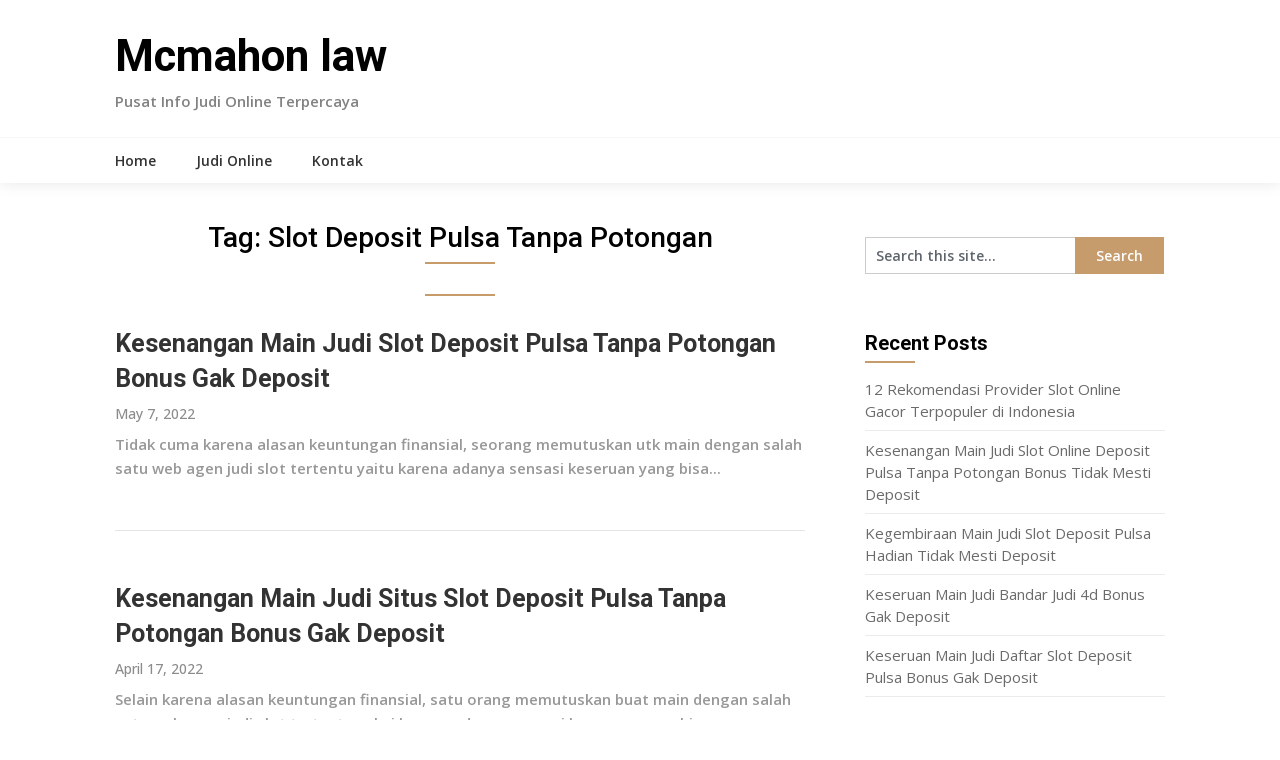

--- FILE ---
content_type: text/html; charset=UTF-8
request_url: http://mcmahon-law.com/tag/slot-deposit-pulsa-tanpa-potongan/
body_size: 8918
content:
<!DOCTYPE html>
<html lang="en-US">
<head>
	<meta charset="UTF-8">
	<meta name="viewport" content="width=device-width, initial-scale=1">
	<link rel="profile" href="http://gmpg.org/xfn/11">
	<link rel="pingback" href="http://mcmahon-law.com/xmlrpc.php">
	<title>Slot Deposit Pulsa Tanpa Potongan &#8211; Mcmahon law</title>
<meta name='robots' content='max-image-preview:large' />
<link rel='dns-prefetch' href='//fonts.googleapis.com' />
<link rel="alternate" type="application/rss+xml" title="Mcmahon law &raquo; Feed" href="http://mcmahon-law.com/feed/" />
<link rel="alternate" type="application/rss+xml" title="Mcmahon law &raquo; Comments Feed" href="http://mcmahon-law.com/comments/feed/" />
<link rel="alternate" type="application/rss+xml" title="Mcmahon law &raquo; Slot Deposit Pulsa Tanpa Potongan Tag Feed" href="http://mcmahon-law.com/tag/slot-deposit-pulsa-tanpa-potongan/feed/" />
<style id='wp-img-auto-sizes-contain-inline-css' type='text/css'>
img:is([sizes=auto i],[sizes^="auto," i]){contain-intrinsic-size:3000px 1500px}
/*# sourceURL=wp-img-auto-sizes-contain-inline-css */
</style>
<style id='wp-emoji-styles-inline-css' type='text/css'>

	img.wp-smiley, img.emoji {
		display: inline !important;
		border: none !important;
		box-shadow: none !important;
		height: 1em !important;
		width: 1em !important;
		margin: 0 0.07em !important;
		vertical-align: -0.1em !important;
		background: none !important;
		padding: 0 !important;
	}
/*# sourceURL=wp-emoji-styles-inline-css */
</style>
<style id='wp-block-library-inline-css' type='text/css'>
:root{--wp-block-synced-color:#7a00df;--wp-block-synced-color--rgb:122,0,223;--wp-bound-block-color:var(--wp-block-synced-color);--wp-editor-canvas-background:#ddd;--wp-admin-theme-color:#007cba;--wp-admin-theme-color--rgb:0,124,186;--wp-admin-theme-color-darker-10:#006ba1;--wp-admin-theme-color-darker-10--rgb:0,107,160.5;--wp-admin-theme-color-darker-20:#005a87;--wp-admin-theme-color-darker-20--rgb:0,90,135;--wp-admin-border-width-focus:2px}@media (min-resolution:192dpi){:root{--wp-admin-border-width-focus:1.5px}}.wp-element-button{cursor:pointer}:root .has-very-light-gray-background-color{background-color:#eee}:root .has-very-dark-gray-background-color{background-color:#313131}:root .has-very-light-gray-color{color:#eee}:root .has-very-dark-gray-color{color:#313131}:root .has-vivid-green-cyan-to-vivid-cyan-blue-gradient-background{background:linear-gradient(135deg,#00d084,#0693e3)}:root .has-purple-crush-gradient-background{background:linear-gradient(135deg,#34e2e4,#4721fb 50%,#ab1dfe)}:root .has-hazy-dawn-gradient-background{background:linear-gradient(135deg,#faaca8,#dad0ec)}:root .has-subdued-olive-gradient-background{background:linear-gradient(135deg,#fafae1,#67a671)}:root .has-atomic-cream-gradient-background{background:linear-gradient(135deg,#fdd79a,#004a59)}:root .has-nightshade-gradient-background{background:linear-gradient(135deg,#330968,#31cdcf)}:root .has-midnight-gradient-background{background:linear-gradient(135deg,#020381,#2874fc)}:root{--wp--preset--font-size--normal:16px;--wp--preset--font-size--huge:42px}.has-regular-font-size{font-size:1em}.has-larger-font-size{font-size:2.625em}.has-normal-font-size{font-size:var(--wp--preset--font-size--normal)}.has-huge-font-size{font-size:var(--wp--preset--font-size--huge)}.has-text-align-center{text-align:center}.has-text-align-left{text-align:left}.has-text-align-right{text-align:right}.has-fit-text{white-space:nowrap!important}#end-resizable-editor-section{display:none}.aligncenter{clear:both}.items-justified-left{justify-content:flex-start}.items-justified-center{justify-content:center}.items-justified-right{justify-content:flex-end}.items-justified-space-between{justify-content:space-between}.screen-reader-text{border:0;clip-path:inset(50%);height:1px;margin:-1px;overflow:hidden;padding:0;position:absolute;width:1px;word-wrap:normal!important}.screen-reader-text:focus{background-color:#ddd;clip-path:none;color:#444;display:block;font-size:1em;height:auto;left:5px;line-height:normal;padding:15px 23px 14px;text-decoration:none;top:5px;width:auto;z-index:100000}html :where(.has-border-color){border-style:solid}html :where([style*=border-top-color]){border-top-style:solid}html :where([style*=border-right-color]){border-right-style:solid}html :where([style*=border-bottom-color]){border-bottom-style:solid}html :where([style*=border-left-color]){border-left-style:solid}html :where([style*=border-width]){border-style:solid}html :where([style*=border-top-width]){border-top-style:solid}html :where([style*=border-right-width]){border-right-style:solid}html :where([style*=border-bottom-width]){border-bottom-style:solid}html :where([style*=border-left-width]){border-left-style:solid}html :where(img[class*=wp-image-]){height:auto;max-width:100%}:where(figure){margin:0 0 1em}html :where(.is-position-sticky){--wp-admin--admin-bar--position-offset:var(--wp-admin--admin-bar--height,0px)}@media screen and (max-width:600px){html :where(.is-position-sticky){--wp-admin--admin-bar--position-offset:0px}}

/*# sourceURL=wp-block-library-inline-css */
</style><style id='global-styles-inline-css' type='text/css'>
:root{--wp--preset--aspect-ratio--square: 1;--wp--preset--aspect-ratio--4-3: 4/3;--wp--preset--aspect-ratio--3-4: 3/4;--wp--preset--aspect-ratio--3-2: 3/2;--wp--preset--aspect-ratio--2-3: 2/3;--wp--preset--aspect-ratio--16-9: 16/9;--wp--preset--aspect-ratio--9-16: 9/16;--wp--preset--color--black: #000000;--wp--preset--color--cyan-bluish-gray: #abb8c3;--wp--preset--color--white: #ffffff;--wp--preset--color--pale-pink: #f78da7;--wp--preset--color--vivid-red: #cf2e2e;--wp--preset--color--luminous-vivid-orange: #ff6900;--wp--preset--color--luminous-vivid-amber: #fcb900;--wp--preset--color--light-green-cyan: #7bdcb5;--wp--preset--color--vivid-green-cyan: #00d084;--wp--preset--color--pale-cyan-blue: #8ed1fc;--wp--preset--color--vivid-cyan-blue: #0693e3;--wp--preset--color--vivid-purple: #9b51e0;--wp--preset--gradient--vivid-cyan-blue-to-vivid-purple: linear-gradient(135deg,rgb(6,147,227) 0%,rgb(155,81,224) 100%);--wp--preset--gradient--light-green-cyan-to-vivid-green-cyan: linear-gradient(135deg,rgb(122,220,180) 0%,rgb(0,208,130) 100%);--wp--preset--gradient--luminous-vivid-amber-to-luminous-vivid-orange: linear-gradient(135deg,rgb(252,185,0) 0%,rgb(255,105,0) 100%);--wp--preset--gradient--luminous-vivid-orange-to-vivid-red: linear-gradient(135deg,rgb(255,105,0) 0%,rgb(207,46,46) 100%);--wp--preset--gradient--very-light-gray-to-cyan-bluish-gray: linear-gradient(135deg,rgb(238,238,238) 0%,rgb(169,184,195) 100%);--wp--preset--gradient--cool-to-warm-spectrum: linear-gradient(135deg,rgb(74,234,220) 0%,rgb(151,120,209) 20%,rgb(207,42,186) 40%,rgb(238,44,130) 60%,rgb(251,105,98) 80%,rgb(254,248,76) 100%);--wp--preset--gradient--blush-light-purple: linear-gradient(135deg,rgb(255,206,236) 0%,rgb(152,150,240) 100%);--wp--preset--gradient--blush-bordeaux: linear-gradient(135deg,rgb(254,205,165) 0%,rgb(254,45,45) 50%,rgb(107,0,62) 100%);--wp--preset--gradient--luminous-dusk: linear-gradient(135deg,rgb(255,203,112) 0%,rgb(199,81,192) 50%,rgb(65,88,208) 100%);--wp--preset--gradient--pale-ocean: linear-gradient(135deg,rgb(255,245,203) 0%,rgb(182,227,212) 50%,rgb(51,167,181) 100%);--wp--preset--gradient--electric-grass: linear-gradient(135deg,rgb(202,248,128) 0%,rgb(113,206,126) 100%);--wp--preset--gradient--midnight: linear-gradient(135deg,rgb(2,3,129) 0%,rgb(40,116,252) 100%);--wp--preset--font-size--small: 13px;--wp--preset--font-size--medium: 20px;--wp--preset--font-size--large: 36px;--wp--preset--font-size--x-large: 42px;--wp--preset--spacing--20: 0.44rem;--wp--preset--spacing--30: 0.67rem;--wp--preset--spacing--40: 1rem;--wp--preset--spacing--50: 1.5rem;--wp--preset--spacing--60: 2.25rem;--wp--preset--spacing--70: 3.38rem;--wp--preset--spacing--80: 5.06rem;--wp--preset--shadow--natural: 6px 6px 9px rgba(0, 0, 0, 0.2);--wp--preset--shadow--deep: 12px 12px 50px rgba(0, 0, 0, 0.4);--wp--preset--shadow--sharp: 6px 6px 0px rgba(0, 0, 0, 0.2);--wp--preset--shadow--outlined: 6px 6px 0px -3px rgb(255, 255, 255), 6px 6px rgb(0, 0, 0);--wp--preset--shadow--crisp: 6px 6px 0px rgb(0, 0, 0);}:where(.is-layout-flex){gap: 0.5em;}:where(.is-layout-grid){gap: 0.5em;}body .is-layout-flex{display: flex;}.is-layout-flex{flex-wrap: wrap;align-items: center;}.is-layout-flex > :is(*, div){margin: 0;}body .is-layout-grid{display: grid;}.is-layout-grid > :is(*, div){margin: 0;}:where(.wp-block-columns.is-layout-flex){gap: 2em;}:where(.wp-block-columns.is-layout-grid){gap: 2em;}:where(.wp-block-post-template.is-layout-flex){gap: 1.25em;}:where(.wp-block-post-template.is-layout-grid){gap: 1.25em;}.has-black-color{color: var(--wp--preset--color--black) !important;}.has-cyan-bluish-gray-color{color: var(--wp--preset--color--cyan-bluish-gray) !important;}.has-white-color{color: var(--wp--preset--color--white) !important;}.has-pale-pink-color{color: var(--wp--preset--color--pale-pink) !important;}.has-vivid-red-color{color: var(--wp--preset--color--vivid-red) !important;}.has-luminous-vivid-orange-color{color: var(--wp--preset--color--luminous-vivid-orange) !important;}.has-luminous-vivid-amber-color{color: var(--wp--preset--color--luminous-vivid-amber) !important;}.has-light-green-cyan-color{color: var(--wp--preset--color--light-green-cyan) !important;}.has-vivid-green-cyan-color{color: var(--wp--preset--color--vivid-green-cyan) !important;}.has-pale-cyan-blue-color{color: var(--wp--preset--color--pale-cyan-blue) !important;}.has-vivid-cyan-blue-color{color: var(--wp--preset--color--vivid-cyan-blue) !important;}.has-vivid-purple-color{color: var(--wp--preset--color--vivid-purple) !important;}.has-black-background-color{background-color: var(--wp--preset--color--black) !important;}.has-cyan-bluish-gray-background-color{background-color: var(--wp--preset--color--cyan-bluish-gray) !important;}.has-white-background-color{background-color: var(--wp--preset--color--white) !important;}.has-pale-pink-background-color{background-color: var(--wp--preset--color--pale-pink) !important;}.has-vivid-red-background-color{background-color: var(--wp--preset--color--vivid-red) !important;}.has-luminous-vivid-orange-background-color{background-color: var(--wp--preset--color--luminous-vivid-orange) !important;}.has-luminous-vivid-amber-background-color{background-color: var(--wp--preset--color--luminous-vivid-amber) !important;}.has-light-green-cyan-background-color{background-color: var(--wp--preset--color--light-green-cyan) !important;}.has-vivid-green-cyan-background-color{background-color: var(--wp--preset--color--vivid-green-cyan) !important;}.has-pale-cyan-blue-background-color{background-color: var(--wp--preset--color--pale-cyan-blue) !important;}.has-vivid-cyan-blue-background-color{background-color: var(--wp--preset--color--vivid-cyan-blue) !important;}.has-vivid-purple-background-color{background-color: var(--wp--preset--color--vivid-purple) !important;}.has-black-border-color{border-color: var(--wp--preset--color--black) !important;}.has-cyan-bluish-gray-border-color{border-color: var(--wp--preset--color--cyan-bluish-gray) !important;}.has-white-border-color{border-color: var(--wp--preset--color--white) !important;}.has-pale-pink-border-color{border-color: var(--wp--preset--color--pale-pink) !important;}.has-vivid-red-border-color{border-color: var(--wp--preset--color--vivid-red) !important;}.has-luminous-vivid-orange-border-color{border-color: var(--wp--preset--color--luminous-vivid-orange) !important;}.has-luminous-vivid-amber-border-color{border-color: var(--wp--preset--color--luminous-vivid-amber) !important;}.has-light-green-cyan-border-color{border-color: var(--wp--preset--color--light-green-cyan) !important;}.has-vivid-green-cyan-border-color{border-color: var(--wp--preset--color--vivid-green-cyan) !important;}.has-pale-cyan-blue-border-color{border-color: var(--wp--preset--color--pale-cyan-blue) !important;}.has-vivid-cyan-blue-border-color{border-color: var(--wp--preset--color--vivid-cyan-blue) !important;}.has-vivid-purple-border-color{border-color: var(--wp--preset--color--vivid-purple) !important;}.has-vivid-cyan-blue-to-vivid-purple-gradient-background{background: var(--wp--preset--gradient--vivid-cyan-blue-to-vivid-purple) !important;}.has-light-green-cyan-to-vivid-green-cyan-gradient-background{background: var(--wp--preset--gradient--light-green-cyan-to-vivid-green-cyan) !important;}.has-luminous-vivid-amber-to-luminous-vivid-orange-gradient-background{background: var(--wp--preset--gradient--luminous-vivid-amber-to-luminous-vivid-orange) !important;}.has-luminous-vivid-orange-to-vivid-red-gradient-background{background: var(--wp--preset--gradient--luminous-vivid-orange-to-vivid-red) !important;}.has-very-light-gray-to-cyan-bluish-gray-gradient-background{background: var(--wp--preset--gradient--very-light-gray-to-cyan-bluish-gray) !important;}.has-cool-to-warm-spectrum-gradient-background{background: var(--wp--preset--gradient--cool-to-warm-spectrum) !important;}.has-blush-light-purple-gradient-background{background: var(--wp--preset--gradient--blush-light-purple) !important;}.has-blush-bordeaux-gradient-background{background: var(--wp--preset--gradient--blush-bordeaux) !important;}.has-luminous-dusk-gradient-background{background: var(--wp--preset--gradient--luminous-dusk) !important;}.has-pale-ocean-gradient-background{background: var(--wp--preset--gradient--pale-ocean) !important;}.has-electric-grass-gradient-background{background: var(--wp--preset--gradient--electric-grass) !important;}.has-midnight-gradient-background{background: var(--wp--preset--gradient--midnight) !important;}.has-small-font-size{font-size: var(--wp--preset--font-size--small) !important;}.has-medium-font-size{font-size: var(--wp--preset--font-size--medium) !important;}.has-large-font-size{font-size: var(--wp--preset--font-size--large) !important;}.has-x-large-font-size{font-size: var(--wp--preset--font-size--x-large) !important;}
/*# sourceURL=global-styles-inline-css */
</style>

<style id='classic-theme-styles-inline-css' type='text/css'>
/*! This file is auto-generated */
.wp-block-button__link{color:#fff;background-color:#32373c;border-radius:9999px;box-shadow:none;text-decoration:none;padding:calc(.667em + 2px) calc(1.333em + 2px);font-size:1.125em}.wp-block-file__button{background:#32373c;color:#fff;text-decoration:none}
/*# sourceURL=/wp-includes/css/classic-themes.min.css */
</style>
<link rel='stylesheet' id='contact-form-7-css' href='http://mcmahon-law.com/wp-content/plugins/contact-form-7/includes/css/styles.css?ver=5.5.6.1' type='text/css' media='all' />
<link rel='stylesheet' id='news-portaly-parent-style-css' href='http://mcmahon-law.com/wp-content/themes/feather-magazine/style.css?ver=6.9' type='text/css' media='all' />
<link rel='stylesheet' id='news-portaly-google-fonts-css' href='//fonts.googleapis.com/css?family=Open+Sans%3A400%2C500%2C600&#038;ver=6.9' type='text/css' media='all' />
<link rel='stylesheet' id='feather-magazine-style-css' href='http://mcmahon-law.com/wp-content/themes/news-portaly/style.css?ver=6.9' type='text/css' media='all' />
<link rel='stylesheet' id='feather-magazine-fonts-css' href='//fonts.googleapis.com/css?family=Roboto%3A400%2C500%2C700%2C900' type='text/css' media='all' />
<script type="text/javascript" src="http://mcmahon-law.com/wp-includes/js/jquery/jquery.min.js?ver=3.7.1" id="jquery-core-js"></script>
<script type="text/javascript" src="http://mcmahon-law.com/wp-includes/js/jquery/jquery-migrate.min.js?ver=3.4.1" id="jquery-migrate-js"></script>
<link rel="https://api.w.org/" href="http://mcmahon-law.com/wp-json/" /><link rel="alternate" title="JSON" type="application/json" href="http://mcmahon-law.com/wp-json/wp/v2/tags/8" /><link rel="EditURI" type="application/rsd+xml" title="RSD" href="http://mcmahon-law.com/xmlrpc.php?rsd" />
<meta name="generator" content="WordPress 6.9" />

	<style type="text/css">
				
		#site-header { background-color: ; }
		.primary-navigation, #navigation ul ul li, #navigation.mobile-menu-wrapper { background-color: ; }
		a#pull, #navigation .menu a, #navigation .menu a:hover, #navigation .menu .fa > a, #navigation .menu .fa > a, #navigation .toggle-caret { color:  }
		#sidebars .widget h3, #sidebars .widget h3 a, #sidebars h3 { color: ; }
		#sidebars .widget a, #sidebars a, #sidebars li a { color: ; }
		#sidebars .widget, #sidebars, #sidebars .widget li { color: ; }
		.post.excerpt .post-content, .pagination a, .pagination2, .pagination .dots { color: ; }
		.post.excerpt h2.title a { color: ; }
		.pagination a, .pagination2, .pagination .dots { border-color: ; }
		span.entry-meta{ color: ; }
		.article h1, .article h2, .article h3, .article h4, .article h5, .article h6, .total-comments, .article th{ color: ; }
		.article, .article p, .related-posts .title, .breadcrumb, .article #commentform textarea  { color: ; }
		.article a, .breadcrumb a, #commentform a { color: ; }
		#commentform input#submit, #commentform input#submit:hover{ background: ; }
		.post-date-feather, .comment time { color: ; }
		.footer-widgets #searchform input[type='submit'],  .footer-widgets #searchform input[type='submit']:hover{ background: ; }
		.footer-widgets h3:after{ background: ; }
		.footer-widgets h3{ color: ; }
		.footer-widgets .widget li, .footer-widgets .widget, #copyright-note{ color: ; }
		footer .widget a, #copyright-note a, #copyright-note a:hover, footer .widget a:hover, footer .widget li a:hover{ color: ; }
	</style>
        <style type="text/css">
        .total-comments span:after, span.sticky-post, .nav-previous a:hover, .nav-next a:hover, #commentform input#submit, #searchform input[type='submit'], .home_menu_item, .currenttext, .pagination a:hover, .readMore a, .feathermagazine-subscribe input[type='submit'], .pagination .current, .woocommerce nav.woocommerce-pagination ul li a:focus, .woocommerce nav.woocommerce-pagination ul li a:hover, .woocommerce nav.woocommerce-pagination ul li span.current, .woocommerce-product-search input[type="submit"], .woocommerce a.button, .woocommerce-page a.button, .woocommerce button.button, .woocommerce-page button.button, .woocommerce input.button, .woocommerce-page input.button, .woocommerce #respond input#submit, .woocommerce-page #respond input#submit, .woocommerce #content input.button, .woocommerce-page #content input.button, #sidebars h3.widget-title:after, .postauthor h4:after, .related-posts h3:after, .archive .postsby span:after, .comment-respond h4:after { background-color: ; }
        #tabber .inside li .meta b,footer .widget li a:hover,.fn a,.reply a,#tabber .inside li div.info .entry-title a:hover, #navigation ul ul a:hover,.single_post a, a:hover, .sidebar.c-4-12 .textwidget a, #site-footer .textwidget a, #commentform a, #tabber .inside li a, .copyrights a:hover, a, .sidebar.c-4-12 a:hover, .top a:hover, footer .tagcloud a:hover,.sticky-text{ color: ; }
        .corner { border-color: transparent transparent ; transparent;}
        #navigation ul li.current-menu-item a, .woocommerce nav.woocommerce-pagination ul li span.current, .woocommerce-page nav.woocommerce-pagination ul li span.current, .woocommerce #content nav.woocommerce-pagination ul li span.current, .woocommerce-page #content nav.woocommerce-pagination ul li span.current, .woocommerce nav.woocommerce-pagination ul li a:hover, .woocommerce-page nav.woocommerce-pagination ul li a:hover, .woocommerce #content nav.woocommerce-pagination ul li a:hover, .woocommerce-page #content nav.woocommerce-pagination ul li a:hover, .woocommerce nav.woocommerce-pagination ul li a:focus, .woocommerce-page nav.woocommerce-pagination ul li a:focus, .woocommerce #content nav.woocommerce-pagination ul li a:focus, .woocommerce-page #content nav.woocommerce-pagination ul li a:focus, .pagination .current, .tagcloud a { border-color: ; }
        #site-header { background-color:  !important; }
        .primary-navigation, #navigation ul ul li, #navigation.mobile-menu-wrapper { background-color: ; }
        a#pull, #navigation .menu a, #navigation .menu a:hover, #navigation .menu .fa > a, #navigation .menu .fa > a, #navigation .toggle-caret { color:  }
        #sidebars .widget h3, #sidebars .widget h3 a, #sidebars h3 { color: ; }
        #sidebars .widget a, #sidebars a, #sidebars li a { color: ; }
        #sidebars .widget, #sidebars, #sidebars .widget li { color: ; }
        .post.excerpt .post-content, .pagination a, .pagination2, .pagination .dots { color: ; }
        .post.excerpt h2.title a { color: ; }
        .pagination a, .pagination2, .pagination .dots { border-color: ; }
        span.entry-meta{ color: ; }
        .article h1, .article h2, .article h3, .article h4, .article h5, .article h6, .total-comments, .article th{ color: ; }
        .article, .article p, .related-posts .title, .breadcrumb, .article #commentform textarea  { color: ; }
        .article a, .breadcrumb a, #commentform a { color: ; }
        #commentform input#submit, #commentform input#submit:hover{ background: ; }
        .post-date-feather, .comment time { color: ; }
        .footer-widgets #searchform input[type='submit'],  .footer-widgets #searchform input[type='submit']:hover{ background: ; }
        .footer-widgets h3:after{ background: ; }
        .footer-widgets h3{ color: ; }
        .footer-widgets .widget li, .footer-widgets .widget, #copyright-note{ color: ; }
        footer .widget a, #copyright-note a, #copyright-note a:hover, footer .widget a:hover, footer .widget li a:hover{ color: ; }
        </style>
        </head>

<body class="archive tag tag-slot-deposit-pulsa-tanpa-potongan tag-8 wp-theme-feather-magazine wp-child-theme-news-portaly hfeed">
	    <div class="main-container">
		<a class="skip-link screen-reader-text" href="#content">Skip to content</a>
		<header id="site-header" role="banner">
			<div class="container clear">
				<div class="site-branding">
																	    <h2 id="logo" class="site-title" itemprop="headline">
								<a href="http://mcmahon-law.com">Mcmahon law</a>
							</h2><!-- END #logo -->
							<div class="site-description">Pusat Info Judi Online Terpercaya</div>
															</div><!-- .site-branding -->
							</div>
			<div class="primary-navigation">
				<a href="#" id="pull" class="toggle-mobile-menu">Menu</a>
				<div class="container clear">
					<nav id="navigation" class="primary-navigation mobile-menu-wrapper" role="navigation">
													<ul id="menu-menu-1" class="menu clearfix"><li id="menu-item-8" class="menu-item menu-item-type-custom menu-item-object-custom menu-item-home menu-item-8"><a href="http://mcmahon-law.com/">Home</a></li>
<li id="menu-item-10" class="menu-item menu-item-type-taxonomy menu-item-object-category menu-item-10"><a href="http://mcmahon-law.com/category/judi-online/">Judi Online</a></li>
<li id="menu-item-9" class="menu-item menu-item-type-post_type menu-item-object-page menu-item-9"><a href="http://mcmahon-law.com/kontak/">Kontak</a></li>
</ul>											</nav><!-- #site-navigation -->
				</div>
			</div>
		</header><!-- #masthead -->

<div id="page" class="home-page">
	<div id="content" class="article">
		<h1 class="postsby">
			<span>Tag: <span>Slot Deposit Pulsa Tanpa Potongan</span></span>
		</h1>	
				<article class="post excerpt post-list-item">
								<div class="post-blogs-container">
																								<div class="nothumbnail-post-content">
																
								<h2 class="title">
									<a href="http://mcmahon-law.com/2022/05/07/kesenangan-main-judi-slot-deposit-pulsa-tanpa-potongan-bonus-gak-deposit/" title="Kesenangan Main Judi Slot Deposit Pulsa Tanpa Potongan Bonus Gak Deposit" rel="bookmark">Kesenangan Main Judi Slot Deposit Pulsa Tanpa Potongan Bonus Gak Deposit</a>
								</h2>
								<span class="entry-meta">
									May 7, 2022																	</span>
								<div class="post-content">
									Tidak cuma karena alasan keuntungan finansial, seorang memutuskan utk main dengan salah satu web agen judi slot tertentu yaitu karena adanya sensasi keseruan yang bisa...								</div>
											</article>
					<article class="post excerpt post-list-item">
								<div class="post-blogs-container">
																								<div class="nothumbnail-post-content">
																
								<h2 class="title">
									<a href="http://mcmahon-law.com/2022/04/17/kesenangan-main-judi-situs-slot-deposit-pulsa-tanpa-potongan-bonus-gak-deposit/" title="Kesenangan Main Judi Situs Slot Deposit Pulsa Tanpa Potongan Bonus Gak Deposit" rel="bookmark">Kesenangan Main Judi Situs Slot Deposit Pulsa Tanpa Potongan Bonus Gak Deposit</a>
								</h2>
								<span class="entry-meta">
									April 17, 2022																	</span>
								<div class="post-content">
									Selain karena alasan keuntungan finansial, satu orang memutuskan buat main dengan salah satu web agen judi slot tertentu yakni karena adanya sensasi keseruan yang bisa...								</div>
											</article>
					<article class="post excerpt post-list-item">
								<div class="post-blogs-container">
																								<div class="nothumbnail-post-content">
																
								<h2 class="title">
									<a href="http://mcmahon-law.com/2022/03/07/kegembiraan-main-judi-slot-online-deposit-pulsa-bonus-tidak-perlu-deposit/" title="Kegembiraan Main Judi Slot Online Deposit Pulsa Bonus Tidak Perlu Deposit" rel="bookmark">Kegembiraan Main Judi Slot Online Deposit Pulsa Bonus Tidak Perlu Deposit</a>
								</h2>
								<span class="entry-meta">
									March 7, 2022																	</span>
								<div class="post-content">
									Tidak cuma karena alasan keuntungan finansial, satu orang memutuskan buat main-main dengan salah satu website agen judi slot tertentu yakni karena adanya sensasi keseruan yang...								</div>
											</article>
					<article class="post excerpt post-list-item">
								<div class="post-blogs-container">
																								<div class="nothumbnail-post-content">
																
								<h2 class="title">
									<a href="http://mcmahon-law.com/2022/02/24/kegembiraan-main-judi-bandar-judi-4d-bonus-gak-deposit/" title="Kegembiraan Main Judi Bandar Judi 4d Bonus Gak Deposit" rel="bookmark">Kegembiraan Main Judi Bandar Judi 4d Bonus Gak Deposit</a>
								</h2>
								<span class="entry-meta">
									February 24, 2022																	</span>
								<div class="post-content">
									Tidak cuma karena argumen keuntungan finansial, seseorang memutuskan untuk bermain dengan salah satu website agen judi slot tertentu yaitu karena adanya sensasi keseruan yang bisa...								</div>
											</article>
					<article class="post excerpt post-list-item">
								<div class="post-blogs-container">
																								<div class="nothumbnail-post-content">
																
								<h2 class="title">
									<a href="http://mcmahon-law.com/2022/01/22/kesenangan-main-judi-slot-deposit-pulsa-5000-tanpa-potongan-bonus-gak-deposit/" title="Kesenangan Main Judi Slot Deposit Pulsa 5000 Tanpa Potongan Bonus Gak Deposit" rel="bookmark">Kesenangan Main Judi Slot Deposit Pulsa 5000 Tanpa Potongan Bonus Gak Deposit</a>
								</h2>
								<span class="entry-meta">
									January 22, 2022																	</span>
								<div class="post-content">
									Tidak hanya karena alasan keuntungan finansial, seseorang memutuskan utk bermain dengan salah satu website agen judi slot tertentu ialah karena adanya sensasi keseruan yang bisa...								</div>
											</article>
					<article class="post excerpt post-list-item">
								<div class="post-blogs-container">
																								<div class="nothumbnail-post-content">
																
								<h2 class="title">
									<a href="http://mcmahon-law.com/2022/01/12/kesenangan-main-judi-slot-deposit-pulsa-5000-tanpa-potongan-hadian-gak-deposit/" title="Kesenangan Main Judi Slot Deposit Pulsa 5000 Tanpa Potongan Hadian Gak Deposit" rel="bookmark">Kesenangan Main Judi Slot Deposit Pulsa 5000 Tanpa Potongan Hadian Gak Deposit</a>
								</h2>
								<span class="entry-meta">
									January 12, 2022																	</span>
								<div class="post-content">
									Selain karena alasan keuntungan finansial, seseorang memutuskan buat bermain dengan salah satu web agen judi slot tertentu adalah karena adanya sensasi keseruan yang bisa mereka...								</div>
											</article>
					<article class="post excerpt post-list-item">
								<div class="post-blogs-container">
																								<div class="nothumbnail-post-content">
																
								<h2 class="title">
									<a href="http://mcmahon-law.com/2021/12/19/kegembiraan-main-judi-slot-deposit-pulsa-tanpa-potongan-promo-tidak-perlu-deposit/" title="Kegembiraan Main Judi Slot Deposit Pulsa Tanpa Potongan Promo Tidak Perlu Deposit" rel="bookmark">Kegembiraan Main Judi Slot Deposit Pulsa Tanpa Potongan Promo Tidak Perlu Deposit</a>
								</h2>
								<span class="entry-meta">
									December 19, 2021																	</span>
								<div class="post-content">
									Tidak cuma karena alasan keuntungan finansial, seseorang memutuskan buat main-main dengan salah satu situs agen judi slot tertentu ialah karena adanya sensasi keseruan yang bisa...								</div>
											</article>
					<article class="post excerpt post-list-item">
								<div class="post-blogs-container">
																								<div class="nothumbnail-post-content">
																
								<h2 class="title">
									<a href="http://mcmahon-law.com/2021/11/23/keseruan-main-judi-link-slot-deposit-pulsa-tanpa-potongan-hadian-tanpa-deposit/" title="Keseruan Main Judi Link Slot Deposit Pulsa Tanpa Potongan Hadian Tanpa Deposit" rel="bookmark">Keseruan Main Judi Link Slot Deposit Pulsa Tanpa Potongan Hadian Tanpa Deposit</a>
								</h2>
								<span class="entry-meta">
									November 23, 2021																	</span>
								<div class="post-content">
									Tidak cuma karena alasan keuntungan finansial, seseorang memutuskan buat main-main dengan salah satu situs agen judi slot tertentu merupakan karena adanya sensasi keseruan yang bisa...								</div>
											</article>
					<article class="post excerpt post-list-item">
								<div class="post-blogs-container">
																								<div class="nothumbnail-post-content">
																
								<h2 class="title">
									<a href="http://mcmahon-law.com/2021/11/09/kegembiraan-main-judi-situs-slot-deposit-pulsa-promo-tidak-perlu-deposit/" title="Kegembiraan Main Judi Situs Slot Deposit Pulsa Promo Tidak Perlu Deposit" rel="bookmark">Kegembiraan Main Judi Situs Slot Deposit Pulsa Promo Tidak Perlu Deposit</a>
								</h2>
								<span class="entry-meta">
									November 9, 2021																	</span>
								<div class="post-content">
									Terkecuali karena alasan keuntungan finansial, seorang memutuskan utk main dengan salah satu website agen judi slot tertentu yaitu karena adanya sensasi keseruan yang bisa mereka...								</div>
											</article>
					<article class="post excerpt post-list-item">
								<div class="post-blogs-container">
																								<div class="nothumbnail-post-content">
																
								<h2 class="title">
									<a href="http://mcmahon-law.com/2021/10/25/kegembiraan-main-judi-daftar-slot-deposit-pulsa-promo-tidak-mesti-deposit/" title="Kegembiraan Main Judi Daftar Slot Deposit Pulsa Promo Tidak Mesti Deposit" rel="bookmark">Kegembiraan Main Judi Daftar Slot Deposit Pulsa Promo Tidak Mesti Deposit</a>
								</h2>
								<span class="entry-meta">
									October 25, 2021																	</span>
								<div class="post-content">
									Tidak cuma karena alasan keuntungan finansial, seorang memutuskan buat main dengan salah satu website agen judi slot tertentu adalah karena adanya sensasi keseruan yang bisa...								</div>
											</article>
				<nav class="navigation posts-navigation" role="navigation">
		<!--Start Pagination-->
        
	<nav class="navigation pagination" aria-label="Posts pagination">
		<h2 class="screen-reader-text">Posts pagination</h2>
		<div class="nav-links"><span aria-current="page" class="page-numbers current">1</span>
<a class="page-numbers" href="http://mcmahon-law.com/tag/slot-deposit-pulsa-tanpa-potongan/page/2/">2</a>
<a class="page-numbers" href="http://mcmahon-law.com/tag/slot-deposit-pulsa-tanpa-potongan/page/3/">3</a>
<a class="page-numbers" href="http://mcmahon-law.com/tag/slot-deposit-pulsa-tanpa-potongan/page/4/">4</a>
<a class="next page-numbers" href="http://mcmahon-law.com/tag/slot-deposit-pulsa-tanpa-potongan/page/2/"><i class="feather-icon icon-angle-right"></i></a></div>
	</nav>	</nav><!--End Pagination-->
		</div>
	
<aside class="sidebar c-4-12">
	<div id="sidebars" class="sidebar">
		<div class="sidebar_list">
			<div id="search-2" class="widget widget_search"><form method="get" id="searchform" class="search-form" action="http://mcmahon-law.com" _lpchecked="1">
	<fieldset>
		<input type="text" name="s" id="s" value="Search this site..." onblur="if (this.value == '') {this.value = 'Search this site...';}" onfocus="if (this.value == 'Search this site...') {this.value = '';}" >
		<input type="submit" value="Search" />
	</fieldset>
</form>
</div>
		<div id="recent-posts-2" class="widget widget_recent_entries">
		<h3 class="widget-title"><span>Recent Posts</span></h3>
		<ul>
											<li>
					<a href="http://mcmahon-law.com/2024/03/16/12-rekomendasi-provider-slot-online-gacor-terpopuler-di-indonesia/">12 Rekomendasi Provider Slot Online Gacor Terpopuler di Indonesia</a>
									</li>
											<li>
					<a href="http://mcmahon-law.com/2022/05/09/kesenangan-main-judi-slot-online-deposit-pulsa-tanpa-potongan-bonus-tidak-mesti-deposit/">Kesenangan Main Judi Slot Online Deposit Pulsa Tanpa Potongan Bonus Tidak Mesti Deposit</a>
									</li>
											<li>
					<a href="http://mcmahon-law.com/2022/05/09/kegembiraan-main-judi-slot-deposit-pulsa-hadian-tidak-mesti-deposit/">Kegembiraan Main Judi Slot Deposit Pulsa Hadian Tidak Mesti Deposit</a>
									</li>
											<li>
					<a href="http://mcmahon-law.com/2022/05/08/keseruan-main-judi-bandar-judi-4d-bonus-gak-deposit/">Keseruan Main Judi Bandar Judi 4d Bonus Gak Deposit</a>
									</li>
											<li>
					<a href="http://mcmahon-law.com/2022/05/08/keseruan-main-judi-daftar-slot-deposit-pulsa-bonus-gak-deposit/">Keseruan Main Judi Daftar Slot Deposit Pulsa Bonus Gak Deposit</a>
									</li>
					</ul>

		</div><div id="categories-2" class="widget widget_categories"><h3 class="widget-title"><span>Categories</span></h3>
			<ul>
					<li class="cat-item cat-item-1"><a href="http://mcmahon-law.com/category/judi-online/">Judi Online</a>
</li>
			</ul>

			</div><div id="custom_html-2" class="widget_text widget widget_custom_html"><div class="textwidget custom-html-widget"><a href="https://breakingthelogjam.org">slot gacor</a></div></div><div id="custom_html-3" class="widget_text widget widget_custom_html"><div class="textwidget custom-html-widget"><a href="https://mycashbacksurveys.com/">situs togel</a></div></div><div id="custom_html-4" class="widget_text widget widget_custom_html"><div class="textwidget custom-html-widget"><a href="https://la-carpet-mattress-cleaning.com/">boz388</a></div></div><div id="custom_html-5" class="widget_text widget widget_custom_html"><div class="textwidget custom-html-widget"><a href="https://janpac.com/">slot gacor</a></div></div><div id="custom_html-6" class="widget_text widget widget_custom_html"><div class="textwidget custom-html-widget"><a href="https://newbizminn.com/">slot88</a></div></div><div id="custom_html-7" class="widget_text widget widget_custom_html"><div class="textwidget custom-html-widget"><a href="https://sildenafilfp.com/">agen slot</a></div></div><div id="custom_html-8" class="widget_text widget widget_custom_html"><div class="textwidget custom-html-widget"><a href="https://aqualifestyle-france.com/">slot maxwin</a></div></div><div id="custom_html-9" class="widget_text widget widget_custom_html"><div class="textwidget custom-html-widget"><a href="https://posekretu.net/">slot online</a>
<br>
<a href="https://data.waykanankab.go.id/wp-includes/seputaran/">slot thailand</a>
</div></div>		</div>
	</div><!--sidebars-->
</aside></div>
<footer id="site-footer" role="contentinfo">
	</footer><!-- #site-footer -->
<script type="speculationrules">
{"prefetch":[{"source":"document","where":{"and":[{"href_matches":"/*"},{"not":{"href_matches":["/wp-*.php","/wp-admin/*","/wp-content/uploads/*","/wp-content/*","/wp-content/plugins/*","/wp-content/themes/news-portaly/*","/wp-content/themes/feather-magazine/*","/*\\?(.+)"]}},{"not":{"selector_matches":"a[rel~=\"nofollow\"]"}},{"not":{"selector_matches":".no-prefetch, .no-prefetch a"}}]},"eagerness":"conservative"}]}
</script>
<script type="text/javascript" src="http://mcmahon-law.com/wp-includes/js/dist/vendor/wp-polyfill.min.js?ver=3.15.0" id="wp-polyfill-js"></script>
<script type="text/javascript" id="contact-form-7-js-extra">
/* <![CDATA[ */
var wpcf7 = {"api":{"root":"http://mcmahon-law.com/wp-json/","namespace":"contact-form-7/v1"}};
//# sourceURL=contact-form-7-js-extra
/* ]]> */
</script>
<script type="text/javascript" src="http://mcmahon-law.com/wp-content/plugins/contact-form-7/includes/js/index.js?ver=5.5.6.1" id="contact-form-7-js"></script>
<script type="text/javascript" src="http://mcmahon-law.com/wp-content/themes/feather-magazine/js/customscripts.js?ver=6.9" id="feather-magazine-customscripts-js"></script>
<script id="wp-emoji-settings" type="application/json">
{"baseUrl":"https://s.w.org/images/core/emoji/17.0.2/72x72/","ext":".png","svgUrl":"https://s.w.org/images/core/emoji/17.0.2/svg/","svgExt":".svg","source":{"concatemoji":"http://mcmahon-law.com/wp-includes/js/wp-emoji-release.min.js?ver=6.9"}}
</script>
<script type="module">
/* <![CDATA[ */
/*! This file is auto-generated */
const a=JSON.parse(document.getElementById("wp-emoji-settings").textContent),o=(window._wpemojiSettings=a,"wpEmojiSettingsSupports"),s=["flag","emoji"];function i(e){try{var t={supportTests:e,timestamp:(new Date).valueOf()};sessionStorage.setItem(o,JSON.stringify(t))}catch(e){}}function c(e,t,n){e.clearRect(0,0,e.canvas.width,e.canvas.height),e.fillText(t,0,0);t=new Uint32Array(e.getImageData(0,0,e.canvas.width,e.canvas.height).data);e.clearRect(0,0,e.canvas.width,e.canvas.height),e.fillText(n,0,0);const a=new Uint32Array(e.getImageData(0,0,e.canvas.width,e.canvas.height).data);return t.every((e,t)=>e===a[t])}function p(e,t){e.clearRect(0,0,e.canvas.width,e.canvas.height),e.fillText(t,0,0);var n=e.getImageData(16,16,1,1);for(let e=0;e<n.data.length;e++)if(0!==n.data[e])return!1;return!0}function u(e,t,n,a){switch(t){case"flag":return n(e,"\ud83c\udff3\ufe0f\u200d\u26a7\ufe0f","\ud83c\udff3\ufe0f\u200b\u26a7\ufe0f")?!1:!n(e,"\ud83c\udde8\ud83c\uddf6","\ud83c\udde8\u200b\ud83c\uddf6")&&!n(e,"\ud83c\udff4\udb40\udc67\udb40\udc62\udb40\udc65\udb40\udc6e\udb40\udc67\udb40\udc7f","\ud83c\udff4\u200b\udb40\udc67\u200b\udb40\udc62\u200b\udb40\udc65\u200b\udb40\udc6e\u200b\udb40\udc67\u200b\udb40\udc7f");case"emoji":return!a(e,"\ud83e\u1fac8")}return!1}function f(e,t,n,a){let r;const o=(r="undefined"!=typeof WorkerGlobalScope&&self instanceof WorkerGlobalScope?new OffscreenCanvas(300,150):document.createElement("canvas")).getContext("2d",{willReadFrequently:!0}),s=(o.textBaseline="top",o.font="600 32px Arial",{});return e.forEach(e=>{s[e]=t(o,e,n,a)}),s}function r(e){var t=document.createElement("script");t.src=e,t.defer=!0,document.head.appendChild(t)}a.supports={everything:!0,everythingExceptFlag:!0},new Promise(t=>{let n=function(){try{var e=JSON.parse(sessionStorage.getItem(o));if("object"==typeof e&&"number"==typeof e.timestamp&&(new Date).valueOf()<e.timestamp+604800&&"object"==typeof e.supportTests)return e.supportTests}catch(e){}return null}();if(!n){if("undefined"!=typeof Worker&&"undefined"!=typeof OffscreenCanvas&&"undefined"!=typeof URL&&URL.createObjectURL&&"undefined"!=typeof Blob)try{var e="postMessage("+f.toString()+"("+[JSON.stringify(s),u.toString(),c.toString(),p.toString()].join(",")+"));",a=new Blob([e],{type:"text/javascript"});const r=new Worker(URL.createObjectURL(a),{name:"wpTestEmojiSupports"});return void(r.onmessage=e=>{i(n=e.data),r.terminate(),t(n)})}catch(e){}i(n=f(s,u,c,p))}t(n)}).then(e=>{for(const n in e)a.supports[n]=e[n],a.supports.everything=a.supports.everything&&a.supports[n],"flag"!==n&&(a.supports.everythingExceptFlag=a.supports.everythingExceptFlag&&a.supports[n]);var t;a.supports.everythingExceptFlag=a.supports.everythingExceptFlag&&!a.supports.flag,a.supports.everything||((t=a.source||{}).concatemoji?r(t.concatemoji):t.wpemoji&&t.twemoji&&(r(t.twemoji),r(t.wpemoji)))});
//# sourceURL=http://mcmahon-law.com/wp-includes/js/wp-emoji-loader.min.js
/* ]]> */
</script>

<script defer src="https://static.cloudflareinsights.com/beacon.min.js/vcd15cbe7772f49c399c6a5babf22c1241717689176015" integrity="sha512-ZpsOmlRQV6y907TI0dKBHq9Md29nnaEIPlkf84rnaERnq6zvWvPUqr2ft8M1aS28oN72PdrCzSjY4U6VaAw1EQ==" data-cf-beacon='{"version":"2024.11.0","token":"8334bfc153cd4861bf554161ed081813","r":1,"server_timing":{"name":{"cfCacheStatus":true,"cfEdge":true,"cfExtPri":true,"cfL4":true,"cfOrigin":true,"cfSpeedBrain":true},"location_startswith":null}}' crossorigin="anonymous"></script>
</body>
</html>
